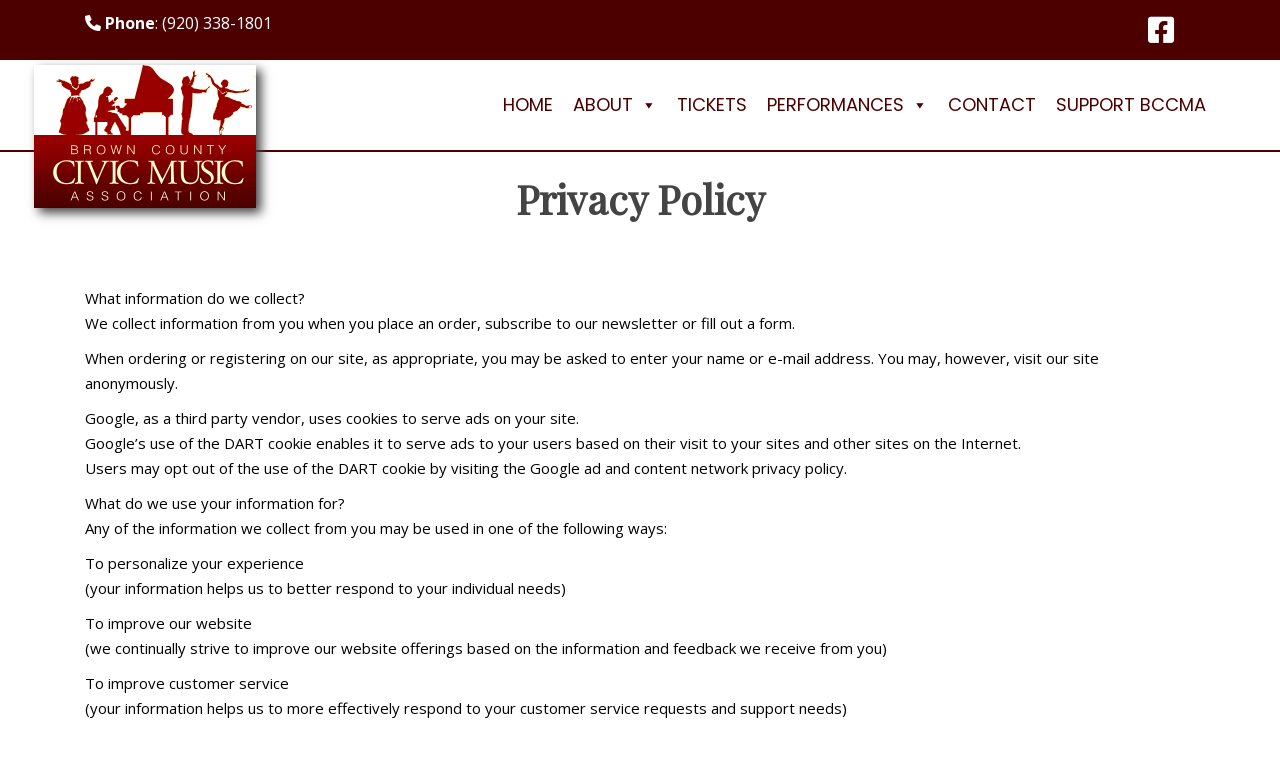

--- FILE ---
content_type: text/html; charset=UTF-8
request_url: https://bccivicmusic.org/privacy-policy/
body_size: 15296
content:
<!doctype html>
<!--[if !IE]>
<html class="no-js non-ie" lang="en-US"> <![endif]-->
<!--[if IE 7 ]>
<html class="no-js ie7" lang="en-US"> <![endif]-->
<!--[if IE 8 ]>
<html class="no-js ie8" lang="en-US"> <![endif]-->
<!--[if IE 9 ]>
<html class="no-js ie9" lang="en-US"> <![endif]-->
<!--[if gt IE 9]><!-->
<html class="no-js" lang="en-US">
<!--<![endif]-->

<head>
	<meta charset="UTF-8">
	<meta name="viewport" content="width=device-width, initial-scale=1">
	<meta name="theme-color" content="#ffffff">
	<link rel="profile" href="http://gmpg.org/xfn/11">

	<script src="https://cdnjs.cloudflare.com/ajax/libs/jquery/3.2.1/jquery.min.js" ></script>
	<script src="https://cdnjs.cloudflare.com/ajax/libs/flexslider/2.6.3/jquery.flexslider-min.js"></script>
	
	<link href="https://fonts.googleapis.com/css2?family=Open+Sans&family=Playfair+Display&family=Poppins&display=swap" rel="stylesheet">

	<link href="https://cdn.jsdelivr.net/npm/bootstrap@5.0.2/dist/css/bootstrap.min.css" rel="stylesheet" integrity="sha384-EVSTQN3/azprG1Anm3QDgpJLIm9Nao0Yz1ztcQTwFspd3yD65VohhpuuCOmLASjC" crossorigin="anonymous" defer>
	<script src="https://cdn.jsdelivr.net/npm/bootstrap@5.0.2/dist/js/bootstrap.bundle.min.js" integrity="sha384-MrcW6ZMFYlzcLA8Nl+NtUVF0sA7MsXsP1UyJoMp4YLEuNSfAP+JcXn/tWtIaxVXM" crossorigin="anonymous" defer></script>
	<!-- Mailchimp Code -->
	<script id="mcjs">!function(c,h,i,m,p){m=c.createElement(h),p=c.getElementsByTagName(h)[0],m.async=1,m.src=i,p.parentNode.insertBefore(m,p)}(document,"script","https://chimpstatic.com/mcjs-connected/js/users/c05e875208129171fc4cd826d/fc7a6ae2d5c031a21dea8855f.js");</script>

	<meta name='robots' content='index, follow, max-image-preview:large, max-snippet:-1, max-video-preview:-1' />
	<style>img:is([sizes="auto" i], [sizes^="auto," i]) { contain-intrinsic-size: 3000px 1500px }</style>
	
	<!-- This site is optimized with the Yoast SEO plugin v26.5 - https://yoast.com/wordpress/plugins/seo/ -->
	<title>Brown County Civic Music Association | Privacy Policy</title>
	<meta name="description" content="By using our site, you consent to our privacy policy. If we decide to change our privacy policy, we will post those changes on this page." />
	<link rel="canonical" href="https://bccivicmusic.org/privacy-policy/" />
	<meta property="og:locale" content="en_US" />
	<meta property="og:type" content="article" />
	<meta property="og:title" content="Brown County Civic Music Association | Privacy Policy" />
	<meta property="og:description" content="By using our site, you consent to our privacy policy. If we decide to change our privacy policy, we will post those changes on this page." />
	<meta property="og:url" content="https://bccivicmusic.org/privacy-policy/" />
	<meta property="og:site_name" content="Brown County Civic Music Association" />
	<meta property="article:modified_time" content="2022-06-10T14:50:59+00:00" />
	<meta name="twitter:label1" content="Est. reading time" />
	<meta name="twitter:data1" content="4 minutes" />
	<script type="application/ld+json" class="yoast-schema-graph">{"@context":"https://schema.org","@graph":[{"@type":"WebPage","@id":"https://bccivicmusic.org/privacy-policy/","url":"https://bccivicmusic.org/privacy-policy/","name":"Brown County Civic Music Association | Privacy Policy","isPartOf":{"@id":"https://bccivicmusic.org/#website"},"datePublished":"2019-08-02T18:26:58+00:00","dateModified":"2022-06-10T14:50:59+00:00","description":"By using our site, you consent to our privacy policy. If we decide to change our privacy policy, we will post those changes on this page.","breadcrumb":{"@id":"https://bccivicmusic.org/privacy-policy/#breadcrumb"},"inLanguage":"en-US","potentialAction":[{"@type":"ReadAction","target":["https://bccivicmusic.org/privacy-policy/"]}]},{"@type":"BreadcrumbList","@id":"https://bccivicmusic.org/privacy-policy/#breadcrumb","itemListElement":[{"@type":"ListItem","position":1,"name":"Home","item":"https://bccivicmusic.org/"},{"@type":"ListItem","position":2,"name":"Privacy Policy"}]},{"@type":"WebSite","@id":"https://bccivicmusic.org/#website","url":"https://bccivicmusic.org/","name":"Brown County Civic Music Association","description":"","potentialAction":[{"@type":"SearchAction","target":{"@type":"EntryPoint","urlTemplate":"https://bccivicmusic.org/?s={search_term_string}"},"query-input":{"@type":"PropertyValueSpecification","valueRequired":true,"valueName":"search_term_string"}}],"inLanguage":"en-US"}]}</script>
	<!-- / Yoast SEO plugin. -->


<meta http-equiv="x-dns-prefetch-control" content="on">
<link href="https://app.ecwid.com" rel="preconnect" crossorigin />
<link href="https://ecomm.events" rel="preconnect" crossorigin />
<link href="https://d1q3axnfhmyveb.cloudfront.net" rel="preconnect" crossorigin />
<link href="https://dqzrr9k4bjpzk.cloudfront.net" rel="preconnect" crossorigin />
<link href="https://d1oxsl77a1kjht.cloudfront.net" rel="preconnect" crossorigin>
<link rel="prefetch" href="https://app.ecwid.com/script.js?75186339&data_platform=wporg&lang=en" as="script"/>
<link rel="prerender" href="https://bccivicmusic.org/shop/"/>
<link rel='dns-prefetch' href='//fonts.googleapis.com' />
<link rel="alternate" type="application/rss+xml" title="Brown County Civic Music Association &raquo; Feed" href="https://bccivicmusic.org/feed/" />
<link rel="alternate" type="application/rss+xml" title="Brown County Civic Music Association &raquo; Comments Feed" href="https://bccivicmusic.org/comments/feed/" />
<script type="text/javascript">
/* <![CDATA[ */
window._wpemojiSettings = {"baseUrl":"https:\/\/s.w.org\/images\/core\/emoji\/16.0.1\/72x72\/","ext":".png","svgUrl":"https:\/\/s.w.org\/images\/core\/emoji\/16.0.1\/svg\/","svgExt":".svg","source":{"concatemoji":"https:\/\/bccivicmusic.org\/wp-includes\/js\/wp-emoji-release.min.js?ver=6.8.3"}};
/*! This file is auto-generated */
!function(s,n){var o,i,e;function c(e){try{var t={supportTests:e,timestamp:(new Date).valueOf()};sessionStorage.setItem(o,JSON.stringify(t))}catch(e){}}function p(e,t,n){e.clearRect(0,0,e.canvas.width,e.canvas.height),e.fillText(t,0,0);var t=new Uint32Array(e.getImageData(0,0,e.canvas.width,e.canvas.height).data),a=(e.clearRect(0,0,e.canvas.width,e.canvas.height),e.fillText(n,0,0),new Uint32Array(e.getImageData(0,0,e.canvas.width,e.canvas.height).data));return t.every(function(e,t){return e===a[t]})}function u(e,t){e.clearRect(0,0,e.canvas.width,e.canvas.height),e.fillText(t,0,0);for(var n=e.getImageData(16,16,1,1),a=0;a<n.data.length;a++)if(0!==n.data[a])return!1;return!0}function f(e,t,n,a){switch(t){case"flag":return n(e,"\ud83c\udff3\ufe0f\u200d\u26a7\ufe0f","\ud83c\udff3\ufe0f\u200b\u26a7\ufe0f")?!1:!n(e,"\ud83c\udde8\ud83c\uddf6","\ud83c\udde8\u200b\ud83c\uddf6")&&!n(e,"\ud83c\udff4\udb40\udc67\udb40\udc62\udb40\udc65\udb40\udc6e\udb40\udc67\udb40\udc7f","\ud83c\udff4\u200b\udb40\udc67\u200b\udb40\udc62\u200b\udb40\udc65\u200b\udb40\udc6e\u200b\udb40\udc67\u200b\udb40\udc7f");case"emoji":return!a(e,"\ud83e\udedf")}return!1}function g(e,t,n,a){var r="undefined"!=typeof WorkerGlobalScope&&self instanceof WorkerGlobalScope?new OffscreenCanvas(300,150):s.createElement("canvas"),o=r.getContext("2d",{willReadFrequently:!0}),i=(o.textBaseline="top",o.font="600 32px Arial",{});return e.forEach(function(e){i[e]=t(o,e,n,a)}),i}function t(e){var t=s.createElement("script");t.src=e,t.defer=!0,s.head.appendChild(t)}"undefined"!=typeof Promise&&(o="wpEmojiSettingsSupports",i=["flag","emoji"],n.supports={everything:!0,everythingExceptFlag:!0},e=new Promise(function(e){s.addEventListener("DOMContentLoaded",e,{once:!0})}),new Promise(function(t){var n=function(){try{var e=JSON.parse(sessionStorage.getItem(o));if("object"==typeof e&&"number"==typeof e.timestamp&&(new Date).valueOf()<e.timestamp+604800&&"object"==typeof e.supportTests)return e.supportTests}catch(e){}return null}();if(!n){if("undefined"!=typeof Worker&&"undefined"!=typeof OffscreenCanvas&&"undefined"!=typeof URL&&URL.createObjectURL&&"undefined"!=typeof Blob)try{var e="postMessage("+g.toString()+"("+[JSON.stringify(i),f.toString(),p.toString(),u.toString()].join(",")+"));",a=new Blob([e],{type:"text/javascript"}),r=new Worker(URL.createObjectURL(a),{name:"wpTestEmojiSupports"});return void(r.onmessage=function(e){c(n=e.data),r.terminate(),t(n)})}catch(e){}c(n=g(i,f,p,u))}t(n)}).then(function(e){for(var t in e)n.supports[t]=e[t],n.supports.everything=n.supports.everything&&n.supports[t],"flag"!==t&&(n.supports.everythingExceptFlag=n.supports.everythingExceptFlag&&n.supports[t]);n.supports.everythingExceptFlag=n.supports.everythingExceptFlag&&!n.supports.flag,n.DOMReady=!1,n.readyCallback=function(){n.DOMReady=!0}}).then(function(){return e}).then(function(){var e;n.supports.everything||(n.readyCallback(),(e=n.source||{}).concatemoji?t(e.concatemoji):e.wpemoji&&e.twemoji&&(t(e.twemoji),t(e.wpemoji)))}))}((window,document),window._wpemojiSettings);
/* ]]> */
</script>
<link rel='stylesheet' id='genesis-blocks-style-css-css' href='https://bccivicmusic.org/wp-content/plugins/genesis-blocks/dist/style-blocks.build.css?ver=1746216354' type='text/css' media='all' />
<link rel='stylesheet' id='pt-cv-public-style-css' href='https://bccivicmusic.org/wp-content/plugins/content-views-query-and-display-post-page/public/assets/css/cv.css?ver=4.2.1' type='text/css' media='all' />
<link rel='stylesheet' id='pt-cv-public-pro-style-css' href='https://bccivicmusic.org/wp-content/plugins/pt-content-views-pro/public/assets/css/cvpro.min.css?ver=7.2.2' type='text/css' media='all' />
<style id='wp-emoji-styles-inline-css' type='text/css'>

	img.wp-smiley, img.emoji {
		display: inline !important;
		border: none !important;
		box-shadow: none !important;
		height: 1em !important;
		width: 1em !important;
		margin: 0 0.07em !important;
		vertical-align: -0.1em !important;
		background: none !important;
		padding: 0 !important;
	}
</style>
<link rel='stylesheet' id='wp-block-library-css' href='https://bccivicmusic.org/wp-includes/css/dist/block-library/style.min.css?ver=6.8.3' type='text/css' media='all' />
<style id='classic-theme-styles-inline-css' type='text/css'>
/*! This file is auto-generated */
.wp-block-button__link{color:#fff;background-color:#32373c;border-radius:9999px;box-shadow:none;text-decoration:none;padding:calc(.667em + 2px) calc(1.333em + 2px);font-size:1.125em}.wp-block-file__button{background:#32373c;color:#fff;text-decoration:none}
</style>
<style id='global-styles-inline-css' type='text/css'>
:root{--wp--preset--aspect-ratio--square: 1;--wp--preset--aspect-ratio--4-3: 4/3;--wp--preset--aspect-ratio--3-4: 3/4;--wp--preset--aspect-ratio--3-2: 3/2;--wp--preset--aspect-ratio--2-3: 2/3;--wp--preset--aspect-ratio--16-9: 16/9;--wp--preset--aspect-ratio--9-16: 9/16;--wp--preset--color--black: #000000;--wp--preset--color--cyan-bluish-gray: #abb8c3;--wp--preset--color--white: #ffffff;--wp--preset--color--pale-pink: #f78da7;--wp--preset--color--vivid-red: #cf2e2e;--wp--preset--color--luminous-vivid-orange: #ff6900;--wp--preset--color--luminous-vivid-amber: #fcb900;--wp--preset--color--light-green-cyan: #7bdcb5;--wp--preset--color--vivid-green-cyan: #00d084;--wp--preset--color--pale-cyan-blue: #8ed1fc;--wp--preset--color--vivid-cyan-blue: #0693e3;--wp--preset--color--vivid-purple: #9b51e0;--wp--preset--gradient--vivid-cyan-blue-to-vivid-purple: linear-gradient(135deg,rgba(6,147,227,1) 0%,rgb(155,81,224) 100%);--wp--preset--gradient--light-green-cyan-to-vivid-green-cyan: linear-gradient(135deg,rgb(122,220,180) 0%,rgb(0,208,130) 100%);--wp--preset--gradient--luminous-vivid-amber-to-luminous-vivid-orange: linear-gradient(135deg,rgba(252,185,0,1) 0%,rgba(255,105,0,1) 100%);--wp--preset--gradient--luminous-vivid-orange-to-vivid-red: linear-gradient(135deg,rgba(255,105,0,1) 0%,rgb(207,46,46) 100%);--wp--preset--gradient--very-light-gray-to-cyan-bluish-gray: linear-gradient(135deg,rgb(238,238,238) 0%,rgb(169,184,195) 100%);--wp--preset--gradient--cool-to-warm-spectrum: linear-gradient(135deg,rgb(74,234,220) 0%,rgb(151,120,209) 20%,rgb(207,42,186) 40%,rgb(238,44,130) 60%,rgb(251,105,98) 80%,rgb(254,248,76) 100%);--wp--preset--gradient--blush-light-purple: linear-gradient(135deg,rgb(255,206,236) 0%,rgb(152,150,240) 100%);--wp--preset--gradient--blush-bordeaux: linear-gradient(135deg,rgb(254,205,165) 0%,rgb(254,45,45) 50%,rgb(107,0,62) 100%);--wp--preset--gradient--luminous-dusk: linear-gradient(135deg,rgb(255,203,112) 0%,rgb(199,81,192) 50%,rgb(65,88,208) 100%);--wp--preset--gradient--pale-ocean: linear-gradient(135deg,rgb(255,245,203) 0%,rgb(182,227,212) 50%,rgb(51,167,181) 100%);--wp--preset--gradient--electric-grass: linear-gradient(135deg,rgb(202,248,128) 0%,rgb(113,206,126) 100%);--wp--preset--gradient--midnight: linear-gradient(135deg,rgb(2,3,129) 0%,rgb(40,116,252) 100%);--wp--preset--font-size--small: 13px;--wp--preset--font-size--medium: 20px;--wp--preset--font-size--large: 36px;--wp--preset--font-size--x-large: 42px;--wp--preset--spacing--20: 0.44rem;--wp--preset--spacing--30: 0.67rem;--wp--preset--spacing--40: 1rem;--wp--preset--spacing--50: 1.5rem;--wp--preset--spacing--60: 2.25rem;--wp--preset--spacing--70: 3.38rem;--wp--preset--spacing--80: 5.06rem;--wp--preset--shadow--natural: 6px 6px 9px rgba(0, 0, 0, 0.2);--wp--preset--shadow--deep: 12px 12px 50px rgba(0, 0, 0, 0.4);--wp--preset--shadow--sharp: 6px 6px 0px rgba(0, 0, 0, 0.2);--wp--preset--shadow--outlined: 6px 6px 0px -3px rgba(255, 255, 255, 1), 6px 6px rgba(0, 0, 0, 1);--wp--preset--shadow--crisp: 6px 6px 0px rgba(0, 0, 0, 1);}:where(.is-layout-flex){gap: 0.5em;}:where(.is-layout-grid){gap: 0.5em;}body .is-layout-flex{display: flex;}.is-layout-flex{flex-wrap: wrap;align-items: center;}.is-layout-flex > :is(*, div){margin: 0;}body .is-layout-grid{display: grid;}.is-layout-grid > :is(*, div){margin: 0;}:where(.wp-block-columns.is-layout-flex){gap: 2em;}:where(.wp-block-columns.is-layout-grid){gap: 2em;}:where(.wp-block-post-template.is-layout-flex){gap: 1.25em;}:where(.wp-block-post-template.is-layout-grid){gap: 1.25em;}.has-black-color{color: var(--wp--preset--color--black) !important;}.has-cyan-bluish-gray-color{color: var(--wp--preset--color--cyan-bluish-gray) !important;}.has-white-color{color: var(--wp--preset--color--white) !important;}.has-pale-pink-color{color: var(--wp--preset--color--pale-pink) !important;}.has-vivid-red-color{color: var(--wp--preset--color--vivid-red) !important;}.has-luminous-vivid-orange-color{color: var(--wp--preset--color--luminous-vivid-orange) !important;}.has-luminous-vivid-amber-color{color: var(--wp--preset--color--luminous-vivid-amber) !important;}.has-light-green-cyan-color{color: var(--wp--preset--color--light-green-cyan) !important;}.has-vivid-green-cyan-color{color: var(--wp--preset--color--vivid-green-cyan) !important;}.has-pale-cyan-blue-color{color: var(--wp--preset--color--pale-cyan-blue) !important;}.has-vivid-cyan-blue-color{color: var(--wp--preset--color--vivid-cyan-blue) !important;}.has-vivid-purple-color{color: var(--wp--preset--color--vivid-purple) !important;}.has-black-background-color{background-color: var(--wp--preset--color--black) !important;}.has-cyan-bluish-gray-background-color{background-color: var(--wp--preset--color--cyan-bluish-gray) !important;}.has-white-background-color{background-color: var(--wp--preset--color--white) !important;}.has-pale-pink-background-color{background-color: var(--wp--preset--color--pale-pink) !important;}.has-vivid-red-background-color{background-color: var(--wp--preset--color--vivid-red) !important;}.has-luminous-vivid-orange-background-color{background-color: var(--wp--preset--color--luminous-vivid-orange) !important;}.has-luminous-vivid-amber-background-color{background-color: var(--wp--preset--color--luminous-vivid-amber) !important;}.has-light-green-cyan-background-color{background-color: var(--wp--preset--color--light-green-cyan) !important;}.has-vivid-green-cyan-background-color{background-color: var(--wp--preset--color--vivid-green-cyan) !important;}.has-pale-cyan-blue-background-color{background-color: var(--wp--preset--color--pale-cyan-blue) !important;}.has-vivid-cyan-blue-background-color{background-color: var(--wp--preset--color--vivid-cyan-blue) !important;}.has-vivid-purple-background-color{background-color: var(--wp--preset--color--vivid-purple) !important;}.has-black-border-color{border-color: var(--wp--preset--color--black) !important;}.has-cyan-bluish-gray-border-color{border-color: var(--wp--preset--color--cyan-bluish-gray) !important;}.has-white-border-color{border-color: var(--wp--preset--color--white) !important;}.has-pale-pink-border-color{border-color: var(--wp--preset--color--pale-pink) !important;}.has-vivid-red-border-color{border-color: var(--wp--preset--color--vivid-red) !important;}.has-luminous-vivid-orange-border-color{border-color: var(--wp--preset--color--luminous-vivid-orange) !important;}.has-luminous-vivid-amber-border-color{border-color: var(--wp--preset--color--luminous-vivid-amber) !important;}.has-light-green-cyan-border-color{border-color: var(--wp--preset--color--light-green-cyan) !important;}.has-vivid-green-cyan-border-color{border-color: var(--wp--preset--color--vivid-green-cyan) !important;}.has-pale-cyan-blue-border-color{border-color: var(--wp--preset--color--pale-cyan-blue) !important;}.has-vivid-cyan-blue-border-color{border-color: var(--wp--preset--color--vivid-cyan-blue) !important;}.has-vivid-purple-border-color{border-color: var(--wp--preset--color--vivid-purple) !important;}.has-vivid-cyan-blue-to-vivid-purple-gradient-background{background: var(--wp--preset--gradient--vivid-cyan-blue-to-vivid-purple) !important;}.has-light-green-cyan-to-vivid-green-cyan-gradient-background{background: var(--wp--preset--gradient--light-green-cyan-to-vivid-green-cyan) !important;}.has-luminous-vivid-amber-to-luminous-vivid-orange-gradient-background{background: var(--wp--preset--gradient--luminous-vivid-amber-to-luminous-vivid-orange) !important;}.has-luminous-vivid-orange-to-vivid-red-gradient-background{background: var(--wp--preset--gradient--luminous-vivid-orange-to-vivid-red) !important;}.has-very-light-gray-to-cyan-bluish-gray-gradient-background{background: var(--wp--preset--gradient--very-light-gray-to-cyan-bluish-gray) !important;}.has-cool-to-warm-spectrum-gradient-background{background: var(--wp--preset--gradient--cool-to-warm-spectrum) !important;}.has-blush-light-purple-gradient-background{background: var(--wp--preset--gradient--blush-light-purple) !important;}.has-blush-bordeaux-gradient-background{background: var(--wp--preset--gradient--blush-bordeaux) !important;}.has-luminous-dusk-gradient-background{background: var(--wp--preset--gradient--luminous-dusk) !important;}.has-pale-ocean-gradient-background{background: var(--wp--preset--gradient--pale-ocean) !important;}.has-electric-grass-gradient-background{background: var(--wp--preset--gradient--electric-grass) !important;}.has-midnight-gradient-background{background: var(--wp--preset--gradient--midnight) !important;}.has-small-font-size{font-size: var(--wp--preset--font-size--small) !important;}.has-medium-font-size{font-size: var(--wp--preset--font-size--medium) !important;}.has-large-font-size{font-size: var(--wp--preset--font-size--large) !important;}.has-x-large-font-size{font-size: var(--wp--preset--font-size--x-large) !important;}
:where(.wp-block-post-template.is-layout-flex){gap: 1.25em;}:where(.wp-block-post-template.is-layout-grid){gap: 1.25em;}
:where(.wp-block-columns.is-layout-flex){gap: 2em;}:where(.wp-block-columns.is-layout-grid){gap: 2em;}
:root :where(.wp-block-pullquote){font-size: 1.5em;line-height: 1.6;}
</style>
<link rel='stylesheet' id='contact-form-7-css' href='https://bccivicmusic.org/wp-content/plugins/contact-form-7/includes/css/styles.css?ver=6.1.4' type='text/css' media='all' />
<link rel='stylesheet' id='ecwid-css-css' href='https://bccivicmusic.org/wp-content/plugins/ecwid-shopping-cart/css/frontend.css?ver=7.0.5' type='text/css' media='all' />
<link rel='stylesheet' id='megamenu-css' href='https://bccivicmusic.org/wp-content/uploads/maxmegamenu/style.css?ver=fa4da0' type='text/css' media='all' />
<link rel='stylesheet' id='dashicons-css' href='https://bccivicmusic.org/wp-includes/css/dashicons.min.css?ver=6.8.3' type='text/css' media='all' />
<link rel='stylesheet' id='megamenu-google-fonts-css' href='//fonts.googleapis.com/css?family=Poppins%3A400%2C700&#038;ver=6.8.3' type='text/css' media='all' />
<link rel='stylesheet' id='megamenu-genericons-css' href='https://bccivicmusic.org/wp-content/plugins/megamenu-pro/icons/genericons/genericons/genericons.css?ver=2.4.4' type='text/css' media='all' />
<link rel='stylesheet' id='megamenu-fontawesome-css' href='https://bccivicmusic.org/wp-content/plugins/megamenu-pro/icons/fontawesome/css/font-awesome.min.css?ver=2.4.4' type='text/css' media='all' />
<link rel='stylesheet' id='megamenu-fontawesome5-css' href='https://bccivicmusic.org/wp-content/plugins/megamenu-pro/icons/fontawesome5/css/all.min.css?ver=2.4.4' type='text/css' media='all' />
<link rel='stylesheet' id='megamenu-fontawesome6-css' href='https://bccivicmusic.org/wp-content/plugins/megamenu-pro/icons/fontawesome6/css/all.min.css?ver=2.4.4' type='text/css' media='all' />
<link rel='stylesheet' id='sparkling-bootstrap-css' href='https://bccivicmusic.org/wp-content/themes/sparkling/assets/css/bootstrap.min.css?ver=6.8.3' type='text/css' media='all' />
<link rel='stylesheet' id='sparkling-icons-css' href='https://bccivicmusic.org/wp-content/themes/sparkling/assets/css/fontawesome-all.min.css?ver=5.1.1.' type='text/css' media='all' />
<link rel='stylesheet' id='sparkling-fonts-css' href='//fonts.googleapis.com/css?family=Open+Sans%3A400italic%2C400%2C600%2C700%7CRoboto+Slab%3A400%2C300%2C700&#038;subset&#038;display=swap&#038;display=swap&#038;ver=6.8.3' type='text/css' media='all' />
<style id='kadence-blocks-global-variables-inline-css' type='text/css'>
:root {--global-kb-font-size-sm:clamp(0.8rem, 0.73rem + 0.217vw, 0.9rem);--global-kb-font-size-md:clamp(1.1rem, 0.995rem + 0.326vw, 1.25rem);--global-kb-font-size-lg:clamp(1.75rem, 1.576rem + 0.543vw, 2rem);--global-kb-font-size-xl:clamp(2.25rem, 1.728rem + 1.63vw, 3rem);--global-kb-font-size-xxl:clamp(2.5rem, 1.456rem + 3.26vw, 4rem);--global-kb-font-size-xxxl:clamp(2.75rem, 0.489rem + 7.065vw, 6rem);}:root {--global-palette1: #3182CE;--global-palette2: #2B6CB0;--global-palette3: #1A202C;--global-palette4: #2D3748;--global-palette5: #4A5568;--global-palette6: #718096;--global-palette7: #EDF2F7;--global-palette8: #F7FAFC;--global-palette9: #ffffff;}
</style>
<link rel='stylesheet' id='parent-style-css' href='https://bccivicmusic.org/wp-content/themes/sparkling/style.css?ver=6.8.3' type='text/css' media='all' />
<link rel='stylesheet' id='font-awesome-6-new-css' href='https://bccivicmusic.org/wp-content/themes/site-name/inc/fontawesome/css/all.min.css?ver=6.8.3' type='text/css' media='all' />
<link rel='stylesheet' id='google-fonts-css' href='https://fonts.googleapis.com/css?family=Roboto&#038;display=swap&#038;ver=6.8.3' type='text/css' media='all' />
<link rel='stylesheet' id='child-style-css' href='https://bccivicmusic.org/wp-content/themes/site-name/style.css?ver=6.8.3' type='text/css' media='all' />
<script type="text/javascript" defer src="https://bccivicmusic.org/wp-includes/js/jquery/jquery.min.js?ver=3.7.1" id="jquery-core-js"></script>
<script type="text/javascript" defer src="https://bccivicmusic.org/wp-includes/js/jquery/jquery-migrate.min.js?ver=3.4.1" id="jquery-migrate-js"></script>
<script type="text/javascript" defer src="https://bccivicmusic.org/wp-content/themes/sparkling/assets/js/vendor/bootstrap.min.js?ver=6.8.3" id="sparkling-bootstrapjs-js"></script>
<script type="text/javascript" defer src="https://bccivicmusic.org/wp-content/themes/sparkling/assets/js/functions.js?ver=20180503" id="sparkling-functions-js"></script>
<link rel="https://api.w.org/" href="https://bccivicmusic.org/wp-json/" /><link rel="alternate" title="JSON" type="application/json" href="https://bccivicmusic.org/wp-json/wp/v2/pages/879" /><link rel="EditURI" type="application/rsd+xml" title="RSD" href="https://bccivicmusic.org/xmlrpc.php?rsd" />
<link rel='shortlink' href='https://bccivicmusic.org/?p=879' />
<link rel="alternate" title="oEmbed (JSON)" type="application/json+oembed" href="https://bccivicmusic.org/wp-json/oembed/1.0/embed?url=https%3A%2F%2Fbccivicmusic.org%2Fprivacy-policy%2F" />
<link rel="alternate" title="oEmbed (XML)" type="text/xml+oembed" href="https://bccivicmusic.org/wp-json/oembed/1.0/embed?url=https%3A%2F%2Fbccivicmusic.org%2Fprivacy-policy%2F&#038;format=xml" />
<script data-cfasync="false" data-no-optimize="1" type="text/javascript">
window.ec = window.ec || Object()
window.ec.config = window.ec.config || Object();
window.ec.config.enable_canonical_urls = true;

</script>
        <!--noptimize-->
        <script data-cfasync="false" type="text/javascript">
            window.ec = window.ec || Object();
            window.ec.config = window.ec.config || Object();
            window.ec.config.store_main_page_url = 'https://bccivicmusic.org/shop/';
        </script>
        <!--/noptimize-->
        		<div id="fb-root"></div>
		<script async defer crossorigin="anonymous" src="https://connect.facebook.net/en_US/sdk.js#xfbml=1&version=v4.0"></script>
		  <style type="text/css">
    
    .nav-link{
      color: #165807;
      font-family: 'Open Sans', sans-serif;
      text-transform: uppercase;
      font-weight: 600;
    }
    .nav-link:focus, .nav-link:hover, .nav-link.active{
      color: #000000;
    }

    .dropdown-menu{
      background: #ffffff;
    }

    .dropdown-item {
      background: ;
    }

    .dropdown-item:focus, .dropdown-item:hover, .dropdown-item:active{
      color: #ffffff;
    }

    .dropdown-menu li:hover, .dropdown-menu li:focus, .dropdown-menu li:active {
      background: #8bc2af;
    }
    
    .home-widget .inner a {
      background-color: #4881ac;
    }

    .home-widget .inner a:hover {
      background-color: #294c67;
    }

    .wp-post-image {
      -webkit-filter: opacity(100);
      -ms-filter: 'progid:DXImageTransform.Microsoft.Alpha(Opacity='100')';
      filter: alpha(opacity=100);
      -moz-opacity: 100;
      -khtml-opacity: 100;
      filter: opacity(100);
          }


    .cta-title {
      content: "Come see a performance!";
    }

    .top-section {
      background: #8e8e6b;
      padding: 10px;
      position: relative;
      top: -1px;
    }

    .CTA-button {
      background-color: #990000 !important;
      border-color: #990000 !important;
    }

    .header-info {
      background-color: #4c0000 !important;
    }


      </style>
<style type="text/css">.cfa { background-color: #165807; } .cfa-button:hover a {color: #165807;}.cfa-text { color: #ffffff;}.cfa-button {border-color: #ffffff; color: #ffffff;}.navbar.navbar-default, .navbar-default .navbar-nav .open .dropdown-menu > li > a {background-color: #ffffff;}.navbar-default .navbar-nav > li > a, .navbar-default .navbar-nav.sparkling-mobile-menu > li:hover > a, .navbar-default .navbar-nav.sparkling-mobile-menu > li:hover > .caret, .navbar-default .navbar-nav > li, .navbar-default .navbar-nav > .open > a, .navbar-default .navbar-nav > .open > a:hover, .navbar-default .navbar-nav > .open > a:focus { color: #165807;}@media (max-width: 767px){ .navbar-default .navbar-nav > li:hover > a, .navbar-default .navbar-nav > li:hover > .caret{ color: #165807!important ;} }.navbar-default .navbar-nav > li:hover > a, .navbar-default .navbar-nav > li:focus-within > a, .navbar-nav > li:hover > .caret, .navbar-nav > li:focus-within > .caret, .navbar-default .navbar-nav.sparkling-mobile-menu > li.open > a, .navbar-default .navbar-nav.sparkling-mobile-menu > li.open > .caret, .navbar-default .navbar-nav > li:hover, .navbar-default .navbar-nav > li:focus-within, .navbar-default .navbar-nav > .active > a, .navbar-default .navbar-nav > .active > .caret, .navbar-default .navbar-nav > .active > a:hover, .navbar-default .navbar-nav > .active > a:focus, .navbar-default .navbar-nav > li > a:hover, .navbar-default .navbar-nav > li > a:focus, .navbar-default .navbar-nav > .open > a, .navbar-default .navbar-nav > .open > a:hover, .navbar-default .navbar-nav > .open > a:focus {color: #000000;}@media (max-width: 767px){ .navbar-default .navbar-nav > li.open > a, .navbar-default .navbar-nav > li.open > .caret { color: #000000 !important; } }.dropdown-menu {background-color: #ffffff;}.navbar-default .navbar-nav .dropdown-menu > li:hover, .navbar-default .navbar-nav .dropdown-menu > li:focus-within, .dropdown-menu > .active {background-color: #8bc2af;}@media (max-width: 767px) {.navbar-default .navbar-nav .dropdown-menu > li:hover, .navbar-default .navbar-nav .dropdown-menu > li:focus, .dropdown-menu > .active {background: transparent;} }.dropdown-menu>.active>a, .dropdown-menu>.active>a:focus, .dropdown-menu>.active>a:hover, .dropdown-menu>.active>.caret, .dropdown-menu>li>a:focus, .dropdown-menu>li>a:hover, .dropdown-menu>li:hover>a, .dropdown-menu>li:hover>.caret {color:#ffffff;}@media (max-width: 767px) {.navbar-default .navbar-nav .open .dropdown-menu > .active > a, .navbar-default .navbar-nav .dropdown-menu > li.active > .caret, .navbar-default .navbar-nav .dropdown-menu > li.open > a, .navbar-default .navbar-nav li.open > a, .navbar-default .navbar-nav li.open > .caret {color:#ffffff;} }.navbar-default .navbar-nav .current-menu-ancestor a.dropdown-toggle { color: #ffffff;}#footer-area, .site-info, .site-info caption, #footer-area caption {color: #ffffff;}#footer-area {background-color: #4c0000;}body, .entry-content {color:#000000}.entry-content {font-size:15px}</style>		<style type="text/css">
				.navbar > .container .navbar-brand {
			color: #dadada;
		}
		</style>
	<link rel="icon" href="https://bccivicmusic.org/wp-content/uploads/2022/06/favicon-60x60.png" sizes="32x32" />
<link rel="icon" href="https://bccivicmusic.org/wp-content/uploads/2022/06/favicon-300x300.png" sizes="192x192" />
<link rel="apple-touch-icon" href="https://bccivicmusic.org/wp-content/uploads/2022/06/favicon-300x300.png" />
<meta name="msapplication-TileImage" content="https://bccivicmusic.org/wp-content/uploads/2022/06/favicon-300x300.png" />
		<style type="text/css" id="wp-custom-css">
			div.entry-meta {
	display: none;
}
div.nav-links {
	display: none;
}		</style>
		<style type="text/css">/** Mega Menu CSS: fs **/</style>

	<!-- End of header -->
</head>

<body class="wp-singular page-template page-template-page-fullwidth page-template-page-fullwidth-php page page-id-879 wp-theme-sparkling wp-child-theme-site-name mega-menu-primary mega-menu-social-menu mega-menu-footer-links group-blog">
	<div style="overflow-x: hidden;">
		<a class="sr-only sr-only-focusable" href="#content">Skip to main content</a>
		<div id="page" class="hfeed site ">

			
			
			

			
			<div class="header-info">
				<div class="container">
					<div class="row">
													<div class="header-phone col-lg-6">
							<a class="float-start" target="_blank" href="tel:9203381801"><i class="fas fa-phone"></i> <strong>Phone</strong>: (920) 338-1801</a>
														</div>

																			<div class="header-phone col-lg-6">
								<!-- <a class="float-end" target="_blank" href="https://goo.gl/maps/yaJJNJeLGzniZ3HD8"><i class="fas fa-address-card"></i> <strong>Address</strong>: P.O. Box 5243 De Pere, WI 54115</a> --><div id="mega-menu-wrap-social-menu" class="mega-menu-wrap"><div class="mega-menu-toggle"><div class="mega-toggle-blocks-left"></div><div class="mega-toggle-blocks-center"></div><div class="mega-toggle-blocks-right"><div class='mega-toggle-block mega-menu-toggle-animated-block mega-toggle-block-0' id='mega-toggle-block-0'><button aria-label="Toggle Menu" class="mega-toggle-animated mega-toggle-animated-slider" type="button" aria-expanded="false">
                  <span class="mega-toggle-animated-box">
                    <span class="mega-toggle-animated-inner"></span>
                  </span>
                </button></div></div></div><ul id="mega-menu-social-menu" class="mega-menu max-mega-menu mega-menu-horizontal mega-no-js" data-event="hover_intent" data-effect="fade_up" data-effect-speed="200" data-effect-mobile="disabled" data-effect-speed-mobile="0" data-mobile-force-width="false" data-second-click="go" data-document-click="collapse" data-vertical-behaviour="standard" data-breakpoint="900" data-unbind="true" data-mobile-state="collapse_all" data-mobile-direction="vertical" data-hover-intent-timeout="300" data-hover-intent-interval="100" data-overlay-desktop="false" data-overlay-mobile="false"><li class="mega-menu-item mega-menu-item-type-custom mega-menu-item-object-custom mega-align-bottom-left mega-menu-flyout mega-has-icon mega-icon-left mega-hide-text mega-hide-on-mobile mega-menu-item-3345" id="mega-menu-item-3345"><a target="_blank" class="fa-facebook-square mega-menu-link" href="https://www.facebook.com/bccivicmusic" tabindex="0" aria-label="Facebook"></a></li></ul></div>															</div>
					</div>
								</div>
			</div>
		</div>
		<!-- .header-info -->

		<header id="masthead" class="site-header" role="banner">
			<div id="mega-menu-wrap-primary" class="mega-menu-wrap"><div class="mega-menu-toggle"><div class="mega-toggle-blocks-left"><div class='mega-toggle-block mega-logo-block mega-toggle-block-1' id='mega-toggle-block-1'><a class="mega-menu-logo" href="https://bccivicmusic.org" target="_self"><img class="mega-menu-logo" src="https://bccivicmusic.org/wp-content/uploads/2022/05/bccivicmusic-logo.png" alt="Brown County Civic Music Association logo" /></a></div></div><div class="mega-toggle-blocks-center"><div class='mega-toggle-block mega-icon-block mega-toggle-block-2' id='mega-toggle-block-2'><a class='mega-icon' href='https://www.facebook.com/bccivicmusic' target='_blank'></a></div></div><div class="mega-toggle-blocks-right"><div class='mega-toggle-block mega-menu-toggle-animated-block mega-toggle-block-3' id='mega-toggle-block-3'><button aria-label="Toggle Menu" class="mega-toggle-animated mega-toggle-animated-slider" type="button" aria-expanded="false">
                  <span class="mega-toggle-animated-box">
                    <span class="mega-toggle-animated-inner"></span>
                  </span>
                </button></div></div></div><ul id="mega-menu-primary" class="mega-menu max-mega-menu mega-menu-horizontal mega-no-js" data-event="hover_intent" data-effect="fade_up" data-effect-speed="200" data-effect-mobile="disabled" data-effect-speed-mobile="0" data-mobile-force-width="false" data-second-click="go" data-document-click="collapse" data-vertical-behaviour="standard" data-breakpoint="900" data-unbind="true" data-mobile-state="collapse_all" data-mobile-direction="vertical" data-hover-intent-timeout="300" data-hover-intent-interval="100" data-overlay-desktop="false" data-overlay-mobile="false"><li class="mega-menu-item mega-menu-item-type-custom mega-menu-item-object-custom mega-align-bottom-left mega-menu-flyout mega-hide-text mega-item-align-float-left mega-hide-on-mobile mega-menu-item-3293" id="mega-menu-item-3293"><a class="mega-menu-link" href="/" tabindex="0" aria-label="Logo"><img class="bcc-logo" src="/wp-content/uploads/2022/05/bccivicmusic-logo.png" style="width: 100%; position: relative;z-index: 1;"></a></li><li class="mega-menu-item mega-menu-item-type-post_type mega-menu-item-object-page mega-menu-item-home mega-align-bottom-left mega-menu-flyout mega-menu-item-3354" id="mega-menu-item-3354"><a class="mega-menu-link" href="https://bccivicmusic.org/" tabindex="0">Home</a></li><li class="mega-menu-item mega-menu-item-type-custom mega-menu-item-object-custom mega-menu-item-has-children mega-align-bottom-left mega-menu-flyout mega-menu-item-3291" id="mega-menu-item-3291"><a class="mega-menu-link" href="#" aria-expanded="false" tabindex="0">About<span class="mega-indicator" aria-hidden="true"></span></a>
<ul class="mega-sub-menu">
<li class="mega-menu-item mega-menu-item-type-post_type mega-menu-item-object-page mega-menu-item-3417" id="mega-menu-item-3417"><a class="mega-menu-link" href="https://bccivicmusic.org/about/mission/">Get To Know Us</a></li><li class="mega-menu-item mega-menu-item-type-post_type mega-menu-item-object-page mega-menu-item-3411" id="mega-menu-item-3411"><a class="mega-menu-link" href="https://bccivicmusic.org/about/board/">2025-2026 Board Members</a></li><li class="mega-menu-item mega-menu-item-type-post_type mega-menu-item-object-page mega-menu-item-3353" id="mega-menu-item-3353"><a class="mega-menu-link" href="https://bccivicmusic.org/about/history/">History</a></li></ul>
</li><li class="mega-menu-item mega-menu-item-type-post_type mega-menu-item-object-page mega-align-bottom-left mega-menu-flyout mega-menu-item-4231" id="mega-menu-item-4231"><a class="mega-menu-link" href="https://bccivicmusic.org/tickets/" tabindex="0">Tickets</a></li><li class="mega-menu-item mega-menu-item-type-custom mega-menu-item-object-custom mega-menu-item-has-children mega-align-bottom-left mega-menu-flyout mega-menu-item-3343" id="mega-menu-item-3343"><a class="mega-menu-link" href="#" aria-expanded="false" tabindex="0">Performances<span class="mega-indicator" aria-hidden="true"></span></a>
<ul class="mega-sub-menu">
<li class="mega-menu-item mega-menu-item-type-post_type mega-menu-item-object-page mega-menu-item-3342" id="mega-menu-item-3342"><a class="mega-menu-link" href="https://bccivicmusic.org/current-season/upcoming-performances/">Upcoming Performances</a></li><li class="mega-menu-item mega-menu-item-type-post_type mega-menu-item-object-page mega-menu-item-3472" id="mega-menu-item-3472"><a class="mega-menu-link" href="https://bccivicmusic.org/home/past-performances/">Past Performances</a></li></ul>
</li><li class="mega-menu-item mega-menu-item-type-post_type mega-menu-item-object-page mega-align-bottom-left mega-menu-flyout mega-menu-item-3372" id="mega-menu-item-3372"><a class="mega-menu-link" href="https://bccivicmusic.org/contact-us/" tabindex="0">Contact</a></li><li class="mega-menu-item mega-menu-item-type-post_type mega-menu-item-object-page mega-align-bottom-left mega-menu-flyout mega-menu-item-3436" id="mega-menu-item-3436"><a class="mega-menu-link" href="https://bccivicmusic.org/support/" tabindex="0">Support BCCMA</a></li></ul></div>
			
		</header><!-- #masthead -->



		<div id="content" class="site-content">

							
			
			
				<div class="container main-content-area" style="margin: 0 auto;">


			
								<div class="row full-width">
					<div class="main-content-inner col-sm-12 col-md-12">
  <div id="primary" class="content-area">

	<main id="main" class="site-main" role="main">

		
		


<div class="post-inner-content">
<article id="post-879" class="post-879 page type-page status-publish hentry">
	

<header class="entry-header page-header"><h1 class="entry-title">Privacy Policy</h1></header><!-- .entry-header -->

	<div class="entry-content">
		
<p>What information do we collect?<br>We collect information from you when you place an order, subscribe to our newsletter or fill out a form.</p>



<p>When ordering or registering on our site, as appropriate, you may be asked to enter your name or e-mail address. You may, however, visit our site anonymously.</p>



<p>Google, as a third party vendor, uses cookies to serve ads on your site.<br>Google’s use of the DART cookie enables it to serve ads to your users based on their visit to your sites and other sites on the Internet.<br>Users may opt out of the use of the DART cookie by visiting the Google ad and content network privacy policy.</p>



<p>What do we use your information for?<br>Any of the information we collect from you may be used in one of the following ways:</p>



<p>To personalize your experience<br>(your information helps us to better respond to your individual needs)</p>



<p>To improve our website<br>(we continually strive to improve our website offerings based on the information and feedback we receive from you)</p>



<p>To improve customer service<br>(your information helps us to more effectively respond to your customer service requests and support needs)</p>



<p>To process transactions<br>Your information, whether public or private, will not be sold, exchanged, transferred, or given to any other company for any reason whatsoever, without your consent, other than for the express purpose of delivering the purchased product or service requested.</p>



<p>To administer a contest, promotion, survey or other site feature</p>



<p>To send periodic emails<br>The email address you provide for order processing will only be used to send you information and updates pertaining to your order.</p>



<p>If you decide to opt-in to our mailing list, you will receive emails that may include company news, updates, related product or service information, etc.</p>



<p>How do we protect your information?<br>We implement a variety of security measures to maintain the safety of your personal information when you place an order.</p>



<p>We offer the use of a secure server. All supplied sensitive/credit information is transmitted via Secure Socket Layer (SSL) technology and then encrypted into our Payment gateway providers database. &nbsp;The database is only accessible to those authorized with special access rights to such systems, and they are required to keep the information confidential.</p>



<p>After a transaction, your private information (credit cards, social security numbers, financials, etc.) will not be stored on our servers.</p>



<p>Do we use cookies?<br>Yes (Cookies are small files that a site or its service provider transfers to your computer’s hard drive through your Web browser (if you allow) that enables the sites or service providers systems to recognize your browser and capture and remember certain information.</p>



<p>We use cookies to compile aggregate data about site traffic and site interaction so that we can offer better site experiences and tools in the future. We may contract with third-party service providers to assist us in better understanding our site visitors. These service providers are not permitted to use the information collected on our behalf except to help us conduct and improve our business.</p>



<p>Do we disclose any information to outside parties?<br>We do not sell, trade, or otherwise transfer to outside parties your personally identifiable information. This does not include trusted third parties who assist us in operating our website, conducting our business, or servicing you, so long as those parties agree to keep this information confidential. We may also release your information when we believe release is appropriate to comply with the law, enforce our site policies, or protect ours or others’ rights, property, or safety. However, non-personally identifiable visitor information may be provided to other parties for marketing, advertising, or other uses.</p>



<p>Third party links<br>Occasionally, at our discretion, we may include or offer third party products or services on our website. These third party sites have separate and independent privacy policies. We therefore have no responsibility or liability for the content and activities of these linked sites. Nonetheless, we seek to protect the integrity of our site and welcome any feedback about these sites.</p>



<p>California Online Privacy Protection Act Compliance<br>Because we value your privacy we have taken the necessary precautions to be in compliance with the California Online Privacy Protection Act. We therefore will not distribute your personal information to outside parties without your consent.</p>



<p>Children’s Online Privacy Protection Act Compliance<br>We are in compliance with the requirements of COPPA (Children’s Online Privacy Protection Act). We do not collect any information from anyone under 13 years of age. Our website, products, and services are all directed to people who are at least 13 years old or older.</p>



<p>Online Privacy Policy Only<br>This online privacy policy applies only to information collected through our website and not to information collected offline.</p>



<p>Terms and Conditions<br>Please also visit our Terms and Conditions section establishing the use, disclaimers, and limitations of liability governing the use of our website.</p>



<p>Your Consent<br>By using our site, you consent to our privacy policy.</p>



<p>Changes to our Privacy Policy<br>If we decide to change our privacy policy, we will post those changes on this page.</p>
	</div><!-- .entry-content -->

	</article><!-- #post-## -->
</div>
		
		
	</main><!-- #main -->

  </div><!-- #primary -->

</div><!-- close .main-content-inner -->

		</div><!-- close .row -->
	</div><!-- close .container -->
</div><!-- close .site-content -->

	<div id="footer-area">
		<div class="container footer-inner">
			<div class="row">
				
	
	<div class="footer-widget-area">
				<div class="col-sm-4 footer-widget" role="complementary">
			<div id="maxmegamenu-3" class="widget widget_maxmegamenu"><h3 class="widgettitle">Quick Links</h3><div id="mega-menu-wrap-footer-links" class="mega-menu-wrap"><div class="mega-menu-toggle"><div class="mega-toggle-blocks-left"></div><div class="mega-toggle-blocks-center"></div><div class="mega-toggle-blocks-right"><div class='mega-toggle-block mega-menu-toggle-animated-block mega-toggle-block-0' id='mega-toggle-block-0'><button aria-label="Toggle Menu" class="mega-toggle-animated mega-toggle-animated-slider" type="button" aria-expanded="false">
                  <span class="mega-toggle-animated-box">
                    <span class="mega-toggle-animated-inner"></span>
                  </span>
                </button></div></div></div><ul id="mega-menu-footer-links" class="mega-menu max-mega-menu mega-menu-vertical mega-no-js" data-event="hover_intent" data-effect="fade_up" data-effect-speed="200" data-effect-mobile="disabled" data-effect-speed-mobile="0" data-mobile-force-width="false" data-second-click="go" data-document-click="collapse" data-vertical-behaviour="standard" data-breakpoint="768" data-unbind="true" data-mobile-state="collapse_all" data-mobile-direction="vertical" data-hover-intent-timeout="300" data-hover-intent-interval="100" data-overlay-desktop="false" data-overlay-mobile="false"><li class="mega-menu-item mega-menu-item-type-post_type mega-menu-item-object-page mega-menu-item-home mega-align-bottom-left mega-menu-flyout mega-has-icon mega-icon-left mega-menu-item-51" id="mega-menu-item-51"><a class="genericon-dot mega-menu-link" href="https://bccivicmusic.org/" tabindex="0">Home</a></li><li class="mega-menu-item mega-menu-item-type-post_type mega-menu-item-object-page mega-align-bottom-left mega-menu-flyout mega-has-icon mega-icon-left mega-menu-item-4208" id="mega-menu-item-4208"><a class="genericon-dot mega-menu-link" href="https://bccivicmusic.org/tickets/" tabindex="0">Tickets</a></li><li class="mega-menu-item mega-menu-item-type-post_type mega-menu-item-object-page mega-align-bottom-left mega-menu-flyout mega-has-icon mega-icon-left mega-menu-item-3359" id="mega-menu-item-3359"><a class="genericon-dot mega-menu-link" href="https://bccivicmusic.org/current-season/upcoming-performances/" tabindex="0">Upcoming Performances</a></li></ul></div></div>		</div><!-- .widget-area .first -->
		
				<div class="col-sm-4 footer-widget" role="complementary">
			<div id="block-4" class="widget widget_block"><link rel='stylesheet' id='kadence-blocks-infobox-css' href='https://bccivicmusic.org/wp-content/plugins/kadence-blocks/dist/style-blocks-infobox.css?ver=3.5.29' type='text/css' media='all' />
<style>.wp-block-kadence-column.kb-section-dir-horizontal > .kt-inside-inner-col > .kt-info-boxblock-4_eb7c6e-64 .kt-blocks-info-box-link-wrap{max-width:unset;}.kt-info-boxblock-4_eb7c6e-64 .kt-blocks-info-box-link-wrap{border-top-left-radius:0px;border-top-right-radius:0px;border-bottom-right-radius:0px;border-bottom-left-radius:0px;background:#ffffff;padding-top:15px;padding-right:15px;padding-bottom:15px;padding-left:15px;}.kt-info-boxblock-4_eb7c6e-64 .kt-blocks-info-box-link-wrap:hover{background:#ffffff;}.kt-info-boxblock-4_eb7c6e-64.wp-block-kadence-infobox{max-width:100%;}.kt-info-boxblock-4_eb7c6e-64 .kadence-info-box-image-inner-intrisic-container{max-width:115px;}.kt-info-boxblock-4_eb7c6e-64 .kadence-info-box-image-inner-intrisic-container .kadence-info-box-image-intrisic{padding-bottom:64.4144%;width:222px;height:0px;max-width:100%;}.kt-info-boxblock-4_eb7c6e-64 .kadence-info-box-icon-container .kt-info-svg-icon, .kt-info-boxblock-4_eb7c6e-64 .kt-info-svg-icon-flip, .kt-info-boxblock-4_eb7c6e-64 .kt-blocks-info-box-number{font-size:50px;}.kt-info-boxblock-4_eb7c6e-64 .kt-blocks-info-box-media{color:#444444;background:#ffffff;border-top-width:0px;border-right-width:0px;border-bottom-width:0px;border-left-width:0px;padding-top:0px;padding-right:5px;padding-bottom:0px;padding-left:0px;margin-top:0px;margin-right:0px;margin-bottom:16px;margin-left:0px;}.kt-info-boxblock-4_eb7c6e-64 .kt-blocks-info-box-link-wrap:hover .kt-blocks-info-box-media{color:#444444;background:#eeeeee;}.kt-info-boxblock-4_eb7c6e-64 .kt-infobox-textcontent h2.kt-blocks-info-box-title{padding-top:0px;padding-right:0px;padding-bottom:0px;padding-left:0px;margin-top:5px;margin-right:0px;margin-bottom:10px;margin-left:0px;}.kt-info-boxblock-4_eb7c6e-64 .kt-infobox-textcontent .kt-blocks-info-box-text{color:#555555;}.kt-info-boxblock-4_eb7c6e-64 .kt-blocks-info-box-learnmore{color:#ffffff;background:#4c0000;border-color:#4c0000;font-family:Poppins;font-style:normal;font-weight:400;border-width:2px 2px 2px 2px;padding-top:4px;padding-right:8px;padding-bottom:4px;padding-left:8px;margin-top:10px;margin-right:0px;margin-bottom:10px;margin-left:0px;}.kt-info-boxblock-4_eb7c6e-64 .kt-blocks-info-box-link-wrap:hover .kt-blocks-info-box-learnmore,.kt-info-boxblock-4_eb7c6e-64 .kt-blocks-info-box-link-wrap .kt-blocks-info-box-learnmore:focus{color:#4c0000;background:#ffffff;border-color:#4c0000;}@media all and (max-width: 1024px){.kt-info-boxblock-4_eb7c6e-64 .kt-blocks-info-box-link-wrap{display:block;}}@media all and (max-width: 1024px){.kt-info-boxblock-4_eb7c6e-64 .kt-blocks-info-box-link-wrap .kt-blocks-info-box-media{display:inline-block;max-width:100%;}}@media all and (max-width: 767px){.kt-info-boxblock-4_eb7c6e-64 .kt-blocks-info-box-link-wrap{display:block;}.kt-info-boxblock-4_eb7c6e-64 .kt-blocks-info-box-link-wrap .kt-blocks-info-box-media{display:inline-block;max-width:100%;}}</style>
<div class="wp-block-kadence-infobox kt-info-boxblock-4_eb7c6e-64"><div class="kt-blocks-info-box-link-wrap kt-blocks-info-box-media-align-left kt-info-halign-left"><div class="kt-blocks-info-box-media-container"><div class="kt-blocks-info-box-media kt-info-media-animate-none"><div class="kadence-info-box-image-inner-intrisic-container"><div class="kadence-info-box-image-intrisic kt-info-animate-none"><div class="kadence-info-box-image-inner-intrisic"><img loading="lazy" decoding="async" src="https://bccivicmusic.org/wp-content/uploads/2022/05/bccivicmusic-logoFooter.jpg" alt="" width="222" height="143" class="kt-info-box-image wp-image-3364"/></div></div></div></div></div><div class="kt-infobox-textcontent"><h2 class="kt-blocks-info-box-title">Contact Us</h2><p class="kt-blocks-info-box-text">P.O. Box 5243<br/>De Pere, WI 54115<br/>Email: office@bccivicmusic.org</p><div class="kt-blocks-info-box-learnmore-wrap"><a class="kt-blocks-info-box-learnmore info-box-link" href="tel:9203381801">(920) 338-1801</a></div></div></div></div>
</div>		</div><!-- .widget-area .second -->
		
				<div class="col-sm-4 footer-widget" role="complementary">
			<div id="block-11" class="widget widget_block"><link rel='stylesheet' id='kadence-blocks-column-css' href='https://bccivicmusic.org/wp-content/plugins/kadence-blocks/dist/style-blocks-column.css?ver=3.5.29' type='text/css' media='all' />
<link rel='stylesheet' id='kadence-blocks-rowlayout-css' href='https://bccivicmusic.org/wp-content/plugins/kadence-blocks/dist/style-blocks-rowlayout.css?ver=3.5.29' type='text/css' media='all' />
<style>.kb-row-layout-idblock-11_1085a3-b9 > .kt-row-column-wrap{align-content:start;}:where(.kb-row-layout-idblock-11_1085a3-b9 > .kt-row-column-wrap) > .wp-block-kadence-column{justify-content:start;}.kb-row-layout-idblock-11_1085a3-b9 > .kt-row-column-wrap{column-gap:var(--global-kb-gap-md, 2rem);row-gap:var(--global-kb-gap-md, 2rem);padding-top:var(--global-kb-spacing-sm, 1.5rem);padding-bottom:var(--global-kb-spacing-sm, 1.5rem);grid-template-columns:minmax(0, 1fr);}.kb-row-layout-idblock-11_1085a3-b9 > .kt-row-layout-overlay{opacity:0.30;}@media all and (max-width: 1024px){.kb-row-layout-idblock-11_1085a3-b9 > .kt-row-column-wrap{grid-template-columns:minmax(0, 1fr);}}@media all and (max-width: 767px){.kb-row-layout-idblock-11_1085a3-b9 > .kt-row-column-wrap{grid-template-columns:minmax(0, 1fr);}}</style><div class="kb-row-layout-wrap kb-row-layout-idblock-11_1085a3-b9 alignnone wp-block-kadence-rowlayout"><div class="kt-row-column-wrap kt-has-1-columns kt-row-layout-equal kt-tab-layout-inherit kt-mobile-layout-row kt-row-valign-top">
<style>.kadence-columna5b1fc-bd > .kt-inside-inner-col,.kadence-columna5b1fc-bd > .kt-inside-inner-col:before{border-top-left-radius:0px;border-top-right-radius:0px;border-bottom-right-radius:0px;border-bottom-left-radius:0px;}.kadence-columna5b1fc-bd > .kt-inside-inner-col{column-gap:var(--global-kb-gap-sm, 1rem);}.kadence-columna5b1fc-bd > .kt-inside-inner-col{flex-direction:column;}.kadence-columna5b1fc-bd > .kt-inside-inner-col > .aligncenter{width:100%;}.kadence-columna5b1fc-bd > .kt-inside-inner-col:before{opacity:0.3;}.kadence-columna5b1fc-bd{position:relative;}@media all and (max-width: 1024px){.kadence-columna5b1fc-bd > .kt-inside-inner-col{flex-direction:column;justify-content:center;}}@media all and (max-width: 767px){.kadence-columna5b1fc-bd > .kt-inside-inner-col{flex-direction:column;justify-content:center;}}</style>
<div class="wp-block-kadence-column kadence-columna5b1fc-bd inner-column-1"><div class="kt-inside-inner-col">
<figure class="wp-block-image size-full"><a href="https://www.facebook.com/bccivicmusic" target="_blank"><img loading="lazy" decoding="async" width="500" height="94" src="https://bccivicmusic.org/wp-content/uploads/2022/05/FindUs-FB-RGB-BRC-Site-500_trans.png" alt="find us on Facebook" class="wp-image-3377" srcset="https://bccivicmusic.org/wp-content/uploads/2022/05/FindUs-FB-RGB-BRC-Site-500_trans.png 500w, https://bccivicmusic.org/wp-content/uploads/2022/05/FindUs-FB-RGB-BRC-Site-500_trans-300x56.png 300w" sizes="auto, (max-width: 500px) 100vw, 500px" /></a></figure>



<p></p>
</div></div>

</div></div></div>		</div><!-- .widget-area .third -->
			</div>
			</div>
		</div>

		<footer id="colophon" class="site-footer" role="contentinfo">
			<div class="site-info" style="padding:0 20px 0 20px;">
				<div class="row">
					<div class="copyright-footer col-md-6">
						&copy; 2026 Copyright <a href="https://bccivicmusic.org">Brown County Civic Music Association</a> | <a href="/privacy-policy/">Privacy Policy</a> | <a href="/terms-of-site-use/">Terms of Site Use</a>
					</div>
					<div class="developed col-md-6">
						Website developed by <a href="http://www.packerlandwebsites.com/" target="_blank" >Packerland Websites</a>					</div>
				</div>
			</div><!-- .site-info -->
			<div class="scroll-to-top"><i class="fa fa-angle-up"></i></div><!-- .scroll-to-top -->
		</footer><!-- #colophon -->
	</div>
	
</div><!-- #page -->

		<script type="text/javascript">
		  jQuery(document).ready(function ($) {
			if ($(window).width() >= 767) {
			  $('.navbar-nav > li.menu-item > a').click(function () {
				if ($(this).attr('target') !== '_blank') {
				  window.location = $(this).attr('href')
				}
			  })
			}
		  })
		</script>
	<script type="speculationrules">
{"prefetch":[{"source":"document","where":{"and":[{"href_matches":"\/*"},{"not":{"href_matches":["\/wp-*.php","\/wp-admin\/*","\/wp-content\/uploads\/*","\/wp-content\/*","\/wp-content\/plugins\/*","\/wp-content\/themes\/site-name\/*","\/wp-content\/themes\/sparkling\/*","\/*\\?(.+)"]}},{"not":{"selector_matches":"a[rel~=\"nofollow\"]"}},{"not":{"selector_matches":".no-prefetch, .no-prefetch a"}}]},"eagerness":"conservative"}]}
</script>
	<script type="text/javascript">
		function genesisBlocksShare( url, title, w, h ){
			var left = ( window.innerWidth / 2 )-( w / 2 );
			var top  = ( window.innerHeight / 2 )-( h / 2 );
			return window.open(url, title, 'toolbar=no, location=no, directories=no, status=no, menubar=no, scrollbars=no, resizable=no, copyhistory=no, width=600, height=600, top='+top+', left='+left);
		}
	</script>
	<script type="text/javascript" defer src="https://bccivicmusic.org/wp-includes/js/dist/hooks.min.js?ver=4d63a3d491d11ffd8ac6" id="wp-hooks-js"></script>
<script type="text/javascript" defer src="https://bccivicmusic.org/wp-includes/js/dist/i18n.min.js?ver=5e580eb46a90c2b997e6" id="wp-i18n-js"></script>
<script type="text/javascript" id="wp-i18n-js-after">
/* <![CDATA[ */
wp.i18n.setLocaleData( { 'text direction\u0004ltr': [ 'ltr' ] } );
/* ]]> */
</script>
<script type="text/javascript" defer src="https://bccivicmusic.org/wp-content/plugins/contact-form-7/includes/swv/js/index.js?ver=6.1.4" id="swv-js"></script>
<script type="text/javascript" id="contact-form-7-js-before">
/* <![CDATA[ */
var wpcf7 = {
    "api": {
        "root": "https:\/\/bccivicmusic.org\/wp-json\/",
        "namespace": "contact-form-7\/v1"
    }
};
/* ]]> */
</script>
<script type="text/javascript" defer src="https://bccivicmusic.org/wp-content/plugins/contact-form-7/includes/js/index.js?ver=6.1.4" id="contact-form-7-js"></script>
<script type="text/javascript" id="pt-cv-content-views-script-js-extra">
/* <![CDATA[ */
var PT_CV_PUBLIC = {"_prefix":"pt-cv-","page_to_show":"5","_nonce":"99880d24e8","is_admin":"","is_mobile":"","ajaxurl":"https:\/\/bccivicmusic.org\/wp-admin\/admin-ajax.php","lang":"","loading_image_src":"data:image\/gif;base64,R0lGODlhDwAPALMPAMrKygwMDJOTkz09PZWVla+vr3p6euTk5M7OzuXl5TMzMwAAAJmZmWZmZszMzP\/\/\/yH\/[base64]\/wyVlamTi3nSdgwFNdhEJgTJoNyoB9ISYoQmdjiZPcj7EYCAeCF1gEDo4Dz2eIAAAh+QQFCgAPACwCAAAADQANAAAEM\/DJBxiYeLKdX3IJZT1FU0iIg2RNKx3OkZVnZ98ToRD4MyiDnkAh6BkNC0MvsAj0kMpHBAAh+QQFCgAPACwGAAAACQAPAAAEMDC59KpFDll73HkAA2wVY5KgiK5b0RRoI6MuzG6EQqCDMlSGheEhUAgqgUUAFRySIgAh+QQFCgAPACwCAAIADQANAAAEM\/DJKZNLND\/[base64]","is_mobile_tablet":"","sf_no_post_found":"No posts found.","lf__separator":","};
var PT_CV_PAGINATION = {"first":"\u00ab","prev":"\u2039","next":"\u203a","last":"\u00bb","goto_first":"Go to first page","goto_prev":"Go to previous page","goto_next":"Go to next page","goto_last":"Go to last page","current_page":"Current page is","goto_page":"Go to page"};
/* ]]> */
</script>
<script type="text/javascript" defer src="https://bccivicmusic.org/wp-content/plugins/content-views-query-and-display-post-page/public/assets/js/cv.js?ver=4.2.1" id="pt-cv-content-views-script-js"></script>
<script type="text/javascript" defer src="https://bccivicmusic.org/wp-content/plugins/pt-content-views-pro/public/assets/js/cvpro.min.js?ver=7.2.2" id="pt-cv-public-pro-script-js"></script>
<script type="text/javascript" id="ecwid-frontend-js-js-extra">
/* <![CDATA[ */
var ecwidParams = {"useJsApiToOpenStoreCategoriesPages":"","storeId":"75186339"};
/* ]]> */
</script>
<script type="text/javascript" defer src="https://bccivicmusic.org/wp-content/plugins/ecwid-shopping-cart/js/frontend.js?ver=7.0.5" id="ecwid-frontend-js-js"></script>
<script type="text/javascript" defer src="https://bccivicmusic.org/wp-content/plugins/genesis-blocks/dist/assets/js/dismiss.js?ver=1746216354" id="genesis-blocks-dismiss-js-js"></script>
<script type="text/javascript" defer src="https://bccivicmusic.org/wp-content/themes/sparkling/assets/js/skip-link-focus-fix.min.js?ver=20140222" id="sparkling-skip-link-focus-fix-js"></script>
<script type="text/javascript" defer src="https://bccivicmusic.org/wp-includes/js/hoverIntent.min.js?ver=1.10.2" id="hoverIntent-js"></script>
<script type="text/javascript" defer src="https://bccivicmusic.org/wp-content/plugins/megamenu/js/maxmegamenu.js?ver=3.6.2" id="megamenu-js"></script>
<script type="text/javascript" defer src="https://bccivicmusic.org/wp-content/plugins/megamenu-pro/assets/public.js?ver=2.4.4" id="megamenu-pro-js"></script>

</div>
</body>
</html>
